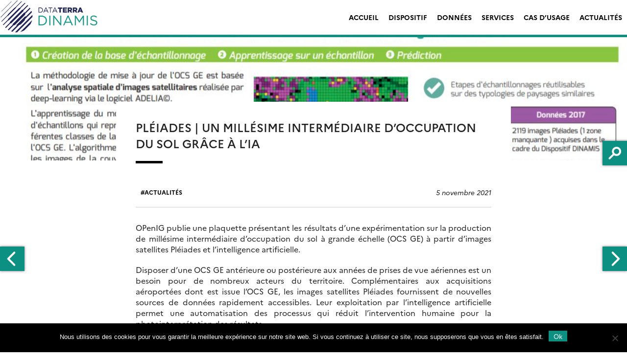

--- FILE ---
content_type: text/html; charset=UTF-8
request_url: https://dinamis.data-terra.org/pleiades-un-millesime-intermediaire-doccupation-du-sol-grace-a-lia/
body_size: 13436
content:
<!doctype html>
<html lang="fr-FR">
<head>
	<meta charset="UTF-8">
	<meta name="viewport" content="width=device-width, initial-scale=1">
	<link rel="profile" href="https://gmpg.org/xfn/11">
    <meta name="description" content="">
    <title>Pléiades | Un millésime intermédiaire d’occupation du sol grâce à l’IA &#8211; Dinamis</title>
<meta name='robots' content='max-image-preview:large' />
<link rel='dns-prefetch' href='//theia.sedoo.fr' />
<link rel='dns-prefetch' href='//s3.amazonaws.com' />
<link rel='dns-prefetch' href='//fonts.googleapis.com' />
<link rel="alternate" type="application/rss+xml" title="Dinamis &raquo; Flux" href="https://dinamis.data-terra.org/feed/" />
<link rel="alternate" type="application/rss+xml" title="Dinamis &raquo; Flux des commentaires" href="https://dinamis.data-terra.org/comments/feed/" />
<link rel="alternate" type="text/calendar" title="Dinamis &raquo; Flux iCal" href="https://dinamis.data-terra.org/events/?ical=1" />
<link rel="alternate" title="oEmbed (JSON)" type="application/json+oembed" href="https://dinamis.data-terra.org/wp-json/oembed/1.0/embed?url=https%3A%2F%2Fdinamis.data-terra.org%2Fpleiades-un-millesime-intermediaire-doccupation-du-sol-grace-a-lia%2F&#038;lang=fr" />
<link rel="alternate" title="oEmbed (XML)" type="text/xml+oembed" href="https://dinamis.data-terra.org/wp-json/oembed/1.0/embed?url=https%3A%2F%2Fdinamis.data-terra.org%2Fpleiades-un-millesime-intermediaire-doccupation-du-sol-grace-a-lia%2F&#038;format=xml&#038;lang=fr" />
<style id='wp-img-auto-sizes-contain-inline-css' type='text/css'>
img:is([sizes=auto i],[sizes^="auto," i]){contain-intrinsic-size:3000px 1500px}
/*# sourceURL=wp-img-auto-sizes-contain-inline-css */
</style>
<style id='wp-emoji-styles-inline-css' type='text/css'>

	img.wp-smiley, img.emoji {
		display: inline !important;
		border: none !important;
		box-shadow: none !important;
		height: 1em !important;
		width: 1em !important;
		margin: 0 0.07em !important;
		vertical-align: -0.1em !important;
		background: none !important;
		padding: 0 !important;
	}
/*# sourceURL=wp-emoji-styles-inline-css */
</style>
<link rel='stylesheet' id='wp-block-library-css' href='https://dinamis.data-terra.org/wp-includes/css/dist/block-library/style.min.css?ver=6.9' type='text/css' media='all' />
<style id='wp-block-heading-inline-css' type='text/css'>
h1:where(.wp-block-heading).has-background,h2:where(.wp-block-heading).has-background,h3:where(.wp-block-heading).has-background,h4:where(.wp-block-heading).has-background,h5:where(.wp-block-heading).has-background,h6:where(.wp-block-heading).has-background{padding:1.25em 2.375em}h1.has-text-align-left[style*=writing-mode]:where([style*=vertical-lr]),h1.has-text-align-right[style*=writing-mode]:where([style*=vertical-rl]),h2.has-text-align-left[style*=writing-mode]:where([style*=vertical-lr]),h2.has-text-align-right[style*=writing-mode]:where([style*=vertical-rl]),h3.has-text-align-left[style*=writing-mode]:where([style*=vertical-lr]),h3.has-text-align-right[style*=writing-mode]:where([style*=vertical-rl]),h4.has-text-align-left[style*=writing-mode]:where([style*=vertical-lr]),h4.has-text-align-right[style*=writing-mode]:where([style*=vertical-rl]),h5.has-text-align-left[style*=writing-mode]:where([style*=vertical-lr]),h5.has-text-align-right[style*=writing-mode]:where([style*=vertical-rl]),h6.has-text-align-left[style*=writing-mode]:where([style*=vertical-lr]),h6.has-text-align-right[style*=writing-mode]:where([style*=vertical-rl]){rotate:180deg}
/*# sourceURL=https://dinamis.data-terra.org/wp-includes/blocks/heading/style.min.css */
</style>
<style id='wp-block-paragraph-inline-css' type='text/css'>
.is-small-text{font-size:.875em}.is-regular-text{font-size:1em}.is-large-text{font-size:2.25em}.is-larger-text{font-size:3em}.has-drop-cap:not(:focus):first-letter{float:left;font-size:8.4em;font-style:normal;font-weight:100;line-height:.68;margin:.05em .1em 0 0;text-transform:uppercase}body.rtl .has-drop-cap:not(:focus):first-letter{float:none;margin-left:.1em}p.has-drop-cap.has-background{overflow:hidden}:root :where(p.has-background){padding:1.25em 2.375em}:where(p.has-text-color:not(.has-link-color)) a{color:inherit}p.has-text-align-left[style*="writing-mode:vertical-lr"],p.has-text-align-right[style*="writing-mode:vertical-rl"]{rotate:180deg}
/*# sourceURL=https://dinamis.data-terra.org/wp-includes/blocks/paragraph/style.min.css */
</style>
<style id='global-styles-inline-css' type='text/css'>
:root{--wp--preset--aspect-ratio--square: 1;--wp--preset--aspect-ratio--4-3: 4/3;--wp--preset--aspect-ratio--3-4: 3/4;--wp--preset--aspect-ratio--3-2: 3/2;--wp--preset--aspect-ratio--2-3: 2/3;--wp--preset--aspect-ratio--16-9: 16/9;--wp--preset--aspect-ratio--9-16: 9/16;--wp--preset--color--black: #000000;--wp--preset--color--cyan-bluish-gray: #abb8c3;--wp--preset--color--white: #ffffff;--wp--preset--color--pale-pink: #f78da7;--wp--preset--color--vivid-red: #cf2e2e;--wp--preset--color--luminous-vivid-orange: #ff6900;--wp--preset--color--luminous-vivid-amber: #fcb900;--wp--preset--color--light-green-cyan: #7bdcb5;--wp--preset--color--vivid-green-cyan: #00d084;--wp--preset--color--pale-cyan-blue: #8ed1fc;--wp--preset--color--vivid-cyan-blue: #0693e3;--wp--preset--color--vivid-purple: #9b51e0;--wp--preset--color--main-color: #0c9082;--wp--preset--color--secondary-color: ;--wp--preset--color--blue: #2196f3;--wp--preset--color--green: #4caf50;--wp--preset--color--orange: #ff9800;--wp--preset--color--red: #f44336;--wp--preset--color--couleur-ajoutee-1: #577c7b;--wp--preset--color--couleur-ajoutee-2: #59807e;--wp--preset--color--couleur-ajoutee-3: #cfe6e5;--wp--preset--color--couleur-ajoutee-4: #60bfbc;--wp--preset--color--couleur-ajoutee-5: #cca78f;--wp--preset--gradient--vivid-cyan-blue-to-vivid-purple: linear-gradient(135deg,rgb(6,147,227) 0%,rgb(155,81,224) 100%);--wp--preset--gradient--light-green-cyan-to-vivid-green-cyan: linear-gradient(135deg,rgb(122,220,180) 0%,rgb(0,208,130) 100%);--wp--preset--gradient--luminous-vivid-amber-to-luminous-vivid-orange: linear-gradient(135deg,rgb(252,185,0) 0%,rgb(255,105,0) 100%);--wp--preset--gradient--luminous-vivid-orange-to-vivid-red: linear-gradient(135deg,rgb(255,105,0) 0%,rgb(207,46,46) 100%);--wp--preset--gradient--very-light-gray-to-cyan-bluish-gray: linear-gradient(135deg,rgb(238,238,238) 0%,rgb(169,184,195) 100%);--wp--preset--gradient--cool-to-warm-spectrum: linear-gradient(135deg,rgb(74,234,220) 0%,rgb(151,120,209) 20%,rgb(207,42,186) 40%,rgb(238,44,130) 60%,rgb(251,105,98) 80%,rgb(254,248,76) 100%);--wp--preset--gradient--blush-light-purple: linear-gradient(135deg,rgb(255,206,236) 0%,rgb(152,150,240) 100%);--wp--preset--gradient--blush-bordeaux: linear-gradient(135deg,rgb(254,205,165) 0%,rgb(254,45,45) 50%,rgb(107,0,62) 100%);--wp--preset--gradient--luminous-dusk: linear-gradient(135deg,rgb(255,203,112) 0%,rgb(199,81,192) 50%,rgb(65,88,208) 100%);--wp--preset--gradient--pale-ocean: linear-gradient(135deg,rgb(255,245,203) 0%,rgb(182,227,212) 50%,rgb(51,167,181) 100%);--wp--preset--gradient--electric-grass: linear-gradient(135deg,rgb(202,248,128) 0%,rgb(113,206,126) 100%);--wp--preset--gradient--midnight: linear-gradient(135deg,rgb(2,3,129) 0%,rgb(40,116,252) 100%);--wp--preset--font-size--small: 13px;--wp--preset--font-size--medium: 20px;--wp--preset--font-size--large: 36px;--wp--preset--font-size--x-large: 42px;--wp--preset--spacing--20: 0.44rem;--wp--preset--spacing--30: 0.67rem;--wp--preset--spacing--40: 1rem;--wp--preset--spacing--50: 1.5rem;--wp--preset--spacing--60: 2.25rem;--wp--preset--spacing--70: 3.38rem;--wp--preset--spacing--80: 5.06rem;--wp--preset--shadow--natural: 6px 6px 9px rgba(0, 0, 0, 0.2);--wp--preset--shadow--deep: 12px 12px 50px rgba(0, 0, 0, 0.4);--wp--preset--shadow--sharp: 6px 6px 0px rgba(0, 0, 0, 0.2);--wp--preset--shadow--outlined: 6px 6px 0px -3px rgb(255, 255, 255), 6px 6px rgb(0, 0, 0);--wp--preset--shadow--crisp: 6px 6px 0px rgb(0, 0, 0);}:where(.is-layout-flex){gap: 0.5em;}:where(.is-layout-grid){gap: 0.5em;}body .is-layout-flex{display: flex;}.is-layout-flex{flex-wrap: wrap;align-items: center;}.is-layout-flex > :is(*, div){margin: 0;}body .is-layout-grid{display: grid;}.is-layout-grid > :is(*, div){margin: 0;}:where(.wp-block-columns.is-layout-flex){gap: 2em;}:where(.wp-block-columns.is-layout-grid){gap: 2em;}:where(.wp-block-post-template.is-layout-flex){gap: 1.25em;}:where(.wp-block-post-template.is-layout-grid){gap: 1.25em;}.has-black-color{color: var(--wp--preset--color--black) !important;}.has-cyan-bluish-gray-color{color: var(--wp--preset--color--cyan-bluish-gray) !important;}.has-white-color{color: var(--wp--preset--color--white) !important;}.has-pale-pink-color{color: var(--wp--preset--color--pale-pink) !important;}.has-vivid-red-color{color: var(--wp--preset--color--vivid-red) !important;}.has-luminous-vivid-orange-color{color: var(--wp--preset--color--luminous-vivid-orange) !important;}.has-luminous-vivid-amber-color{color: var(--wp--preset--color--luminous-vivid-amber) !important;}.has-light-green-cyan-color{color: var(--wp--preset--color--light-green-cyan) !important;}.has-vivid-green-cyan-color{color: var(--wp--preset--color--vivid-green-cyan) !important;}.has-pale-cyan-blue-color{color: var(--wp--preset--color--pale-cyan-blue) !important;}.has-vivid-cyan-blue-color{color: var(--wp--preset--color--vivid-cyan-blue) !important;}.has-vivid-purple-color{color: var(--wp--preset--color--vivid-purple) !important;}.has-black-background-color{background-color: var(--wp--preset--color--black) !important;}.has-cyan-bluish-gray-background-color{background-color: var(--wp--preset--color--cyan-bluish-gray) !important;}.has-white-background-color{background-color: var(--wp--preset--color--white) !important;}.has-pale-pink-background-color{background-color: var(--wp--preset--color--pale-pink) !important;}.has-vivid-red-background-color{background-color: var(--wp--preset--color--vivid-red) !important;}.has-luminous-vivid-orange-background-color{background-color: var(--wp--preset--color--luminous-vivid-orange) !important;}.has-luminous-vivid-amber-background-color{background-color: var(--wp--preset--color--luminous-vivid-amber) !important;}.has-light-green-cyan-background-color{background-color: var(--wp--preset--color--light-green-cyan) !important;}.has-vivid-green-cyan-background-color{background-color: var(--wp--preset--color--vivid-green-cyan) !important;}.has-pale-cyan-blue-background-color{background-color: var(--wp--preset--color--pale-cyan-blue) !important;}.has-vivid-cyan-blue-background-color{background-color: var(--wp--preset--color--vivid-cyan-blue) !important;}.has-vivid-purple-background-color{background-color: var(--wp--preset--color--vivid-purple) !important;}.has-black-border-color{border-color: var(--wp--preset--color--black) !important;}.has-cyan-bluish-gray-border-color{border-color: var(--wp--preset--color--cyan-bluish-gray) !important;}.has-white-border-color{border-color: var(--wp--preset--color--white) !important;}.has-pale-pink-border-color{border-color: var(--wp--preset--color--pale-pink) !important;}.has-vivid-red-border-color{border-color: var(--wp--preset--color--vivid-red) !important;}.has-luminous-vivid-orange-border-color{border-color: var(--wp--preset--color--luminous-vivid-orange) !important;}.has-luminous-vivid-amber-border-color{border-color: var(--wp--preset--color--luminous-vivid-amber) !important;}.has-light-green-cyan-border-color{border-color: var(--wp--preset--color--light-green-cyan) !important;}.has-vivid-green-cyan-border-color{border-color: var(--wp--preset--color--vivid-green-cyan) !important;}.has-pale-cyan-blue-border-color{border-color: var(--wp--preset--color--pale-cyan-blue) !important;}.has-vivid-cyan-blue-border-color{border-color: var(--wp--preset--color--vivid-cyan-blue) !important;}.has-vivid-purple-border-color{border-color: var(--wp--preset--color--vivid-purple) !important;}.has-vivid-cyan-blue-to-vivid-purple-gradient-background{background: var(--wp--preset--gradient--vivid-cyan-blue-to-vivid-purple) !important;}.has-light-green-cyan-to-vivid-green-cyan-gradient-background{background: var(--wp--preset--gradient--light-green-cyan-to-vivid-green-cyan) !important;}.has-luminous-vivid-amber-to-luminous-vivid-orange-gradient-background{background: var(--wp--preset--gradient--luminous-vivid-amber-to-luminous-vivid-orange) !important;}.has-luminous-vivid-orange-to-vivid-red-gradient-background{background: var(--wp--preset--gradient--luminous-vivid-orange-to-vivid-red) !important;}.has-very-light-gray-to-cyan-bluish-gray-gradient-background{background: var(--wp--preset--gradient--very-light-gray-to-cyan-bluish-gray) !important;}.has-cool-to-warm-spectrum-gradient-background{background: var(--wp--preset--gradient--cool-to-warm-spectrum) !important;}.has-blush-light-purple-gradient-background{background: var(--wp--preset--gradient--blush-light-purple) !important;}.has-blush-bordeaux-gradient-background{background: var(--wp--preset--gradient--blush-bordeaux) !important;}.has-luminous-dusk-gradient-background{background: var(--wp--preset--gradient--luminous-dusk) !important;}.has-pale-ocean-gradient-background{background: var(--wp--preset--gradient--pale-ocean) !important;}.has-electric-grass-gradient-background{background: var(--wp--preset--gradient--electric-grass) !important;}.has-midnight-gradient-background{background: var(--wp--preset--gradient--midnight) !important;}.has-small-font-size{font-size: var(--wp--preset--font-size--small) !important;}.has-medium-font-size{font-size: var(--wp--preset--font-size--medium) !important;}.has-large-font-size{font-size: var(--wp--preset--font-size--large) !important;}.has-x-large-font-size{font-size: var(--wp--preset--font-size--x-large) !important;}
/*# sourceURL=global-styles-inline-css */
</style>

<style id='classic-theme-styles-inline-css' type='text/css'>
/*! This file is auto-generated */
.wp-block-button__link{color:#fff;background-color:#32373c;border-radius:9999px;box-shadow:none;text-decoration:none;padding:calc(.667em + 2px) calc(1.333em + 2px);font-size:1.125em}.wp-block-file__button{background:#32373c;color:#fff;text-decoration:none}
/*# sourceURL=/wp-includes/css/classic-themes.min.css */
</style>
<link rel='stylesheet' id='contact-form-7-css' href='https://theia.sedoo.fr/wp-content-theia/plugins/contact-form-7/includes/css/styles.css?ver=6.1.4' type='text/css' media='all' />
<link rel='stylesheet' id='cookie-notice-front-css' href='https://theia.sedoo.fr/wp-content-theia/plugins/cookie-notice/css/front.min.css?ver=2.5.11' type='text/css' media='all' />
<link rel='stylesheet' id='sedoo_faq-css' href='https://theia.sedoo.fr/wp-content-theia/plugins/sedoo-wppl-blocks/blocks/sedoo-faq/css/faq.css?ver=6.9' type='text/css' media='all' />
<link rel='stylesheet' id='sedoo_listearticle-css' href='https://theia.sedoo.fr/wp-content-theia/plugins/sedoo-wppl-blocks/blocks/sedoo-listearticle/css/listearticle.css?ver=6.9' type='text/css' media='all' />
<link rel='stylesheet' id='sedoo_listepages-css' href='https://theia.sedoo.fr/wp-content-theia/plugins/sedoo-wppl-blocks/blocks/sedoo-listepages/css/listepages.css?ver=6.9' type='text/css' media='all' />
<link rel='stylesheet' id='sedoo_button-css' href='https://theia.sedoo.fr/wp-content-theia/plugins/sedoo-wppl-blocks/blocks/sedoo-buttons/template-parts/blocks/buttonblock/buttonblock.css?ver=6.9' type='text/css' media='all' />
<link rel='stylesheet' id='sedoo_relatedcontents-css' href='https://theia.sedoo.fr/wp-content-theia/plugins/sedoo-wppl-blocks/blocks/sedoo-relatedcontents/css/relatedcontents.css?ver=6.9' type='text/css' media='all' />
<link rel='stylesheet' id='sedoo_listecpt-css' href='https://theia.sedoo.fr/wp-content-theia/plugins/sedoo-wppl-blocks/blocks/sedoo-listecpt/css/listecpt.css?ver=6.9' type='text/css' media='all' />
<link rel='stylesheet' id='sedoo-juxtapose-css' href='https://s3.amazonaws.com/cdn.knightlab.com/libs/juxtapose/latest/css/juxtapose.css?ver=6.9' type='text/css' media='all' />
<link rel='stylesheet' id='taxquery-css-css' href='https://theia.sedoo.fr/wp-content-theia/plugins/sedoo-wppl-blocks/blocks/sedoo-taxquery/css/taxquery.css?ver=6.9' type='text/css' media='all' />
<link rel='stylesheet' id='labs-by-sedoo-style-css' href='https://theia.sedoo.fr/wp-content-theia/themes/sedoo-wpth-labs/style.css?ver=1751032974' type='text/css' media='' />
<link rel='stylesheet' id='labs-by-sedoo-material-icons-css' href='https://fonts.googleapis.com/icon?family=Material+Icons&#038;ver=6.9' type='text/css' media='all' />
<link rel='stylesheet' id='newsletter-css' href='https://theia.sedoo.fr/wp-content-theia/plugins/newsletter/style.css?ver=9.1.0' type='text/css' media='all' />
<script type="text/javascript" id="cookie-notice-front-js-before">
/* <![CDATA[ */
var cnArgs = {"ajaxUrl":"https:\/\/dinamis.data-terra.org\/wp-admin\/admin-ajax.php","nonce":"1f7cbb4c80","hideEffect":"fade","position":"bottom","onScroll":false,"onScrollOffset":100,"onClick":false,"cookieName":"cookie_notice_accepted","cookieTime":2592000,"cookieTimeRejected":2592000,"globalCookie":false,"redirection":false,"cache":false,"revokeCookies":false,"revokeCookiesOpt":"automatic"};

//# sourceURL=cookie-notice-front-js-before
/* ]]> */
</script>
<script type="text/javascript" src="https://theia.sedoo.fr/wp-content-theia/plugins/cookie-notice/js/front.min.js?ver=2.5.11" id="cookie-notice-front-js"></script>
<script type="text/javascript" src="https://dinamis.data-terra.org/wp-includes/js/jquery/jquery.min.js?ver=3.7.1" id="jquery-core-js"></script>
<script type="text/javascript" src="https://dinamis.data-terra.org/wp-includes/js/jquery/jquery-migrate.min.js?ver=3.4.1" id="jquery-migrate-js"></script>
<script type="text/javascript" src="https://theia.sedoo.fr/wp-content-theia/themes/sedoo-wpth-labs/js/materialize.min.js?ver=6.9" id="labs-by-sedoo-materialdesign-script-js"></script>
<link rel="https://api.w.org/" href="https://dinamis.data-terra.org/wp-json/" /><link rel="alternate" title="JSON" type="application/json" href="https://dinamis.data-terra.org/wp-json/wp/v2/posts/5973" /><link rel="EditURI" type="application/rsd+xml" title="RSD" href="https://dinamis.data-terra.org/xmlrpc.php?rsd" />
<link rel="canonical" href="https://dinamis.data-terra.org/pleiades-un-millesime-intermediaire-doccupation-du-sol-grace-a-lia/" />
<link rel='shortlink' href='https://dinamis.data-terra.org/?p=5973' />
<meta name="tec-api-version" content="v1"><meta name="tec-api-origin" content="https://dinamis.data-terra.org"><link rel="alternate" href="https://dinamis.data-terra.org/wp-json/tribe/events/v1/" />         <style type="text/css">
             
             :root {
                --theme-color: #0c9082;
                --theme-color-rgba: rgba(12,144,130,.8));
                --lighten-theme-color: color-mix(in srgb,var(--theme-color),#FFF 80%);
                --second-theme-color: ;
                --hover-textcolor: #FFFFFF;
                --component-color: #0c9082;
                --hover-text-component-color: #FFFFFF;
                --green-color: #4caf50;
                --blue-color: #2196f3;
                --orange-color: #ff9800;
                --red-color: #f44336;
                --social-icon-color: #201D1D;
                --palette-color-1: #577c7b;
                --palette-color-2: #59807e;
                --palette-color-3: #cfe6e5;
                --palette-color-4: #60bfbc;
                --palette-color-5: #cca78f;
                --custom-color-1: ;
                --custom-color-2: ;
                --custom-color-3: ;
                --custom-color-4: ;
                --custom-color-5: ;
            }
            
                                nav[id="primary-navigation"].grid.coloredGrid ul li a:hover,
                    .grid.coloredGrid ul[id="primary-menu"] .menu-item:hover .sub-menu
                    {
                        background: var(--theme-color);
                    }
                    nav[id="primary-navigation"].grid.coloredGrid ul li a:hover,
                    .grid.coloredGrid ul[id="primary-menu"] .menu-item:hover .sub-menu a
                    {
                        color: #FFF;
                    }
                                .grid ul[id="primary-menu"] .menu-item .sub-menu {
                    grid-template-columns: repeat(4, 1fr);       
                }                               
                
         </style>
    <style type="text/css">.recentcomments a{display:inline !important;padding:0 !important;margin:0 !important;}</style><link rel="icon" href="https://theia.sedoo.fr/wp-content-theia/uploads/sites/6/2020/01/cropped-favicon-dinamis-32x32.png" sizes="32x32" />
<link rel="icon" href="https://theia.sedoo.fr/wp-content-theia/uploads/sites/6/2020/01/cropped-favicon-dinamis-192x192.png" sizes="192x192" />
<link rel="apple-touch-icon" href="https://theia.sedoo.fr/wp-content-theia/uploads/sites/6/2020/01/cropped-favicon-dinamis-180x180.png" />
<meta name="msapplication-TileImage" content="https://theia.sedoo.fr/wp-content-theia/uploads/sites/6/2020/01/cropped-favicon-dinamis-270x270.png" />
		<style type="text/css" id="wp-custom-css">
			div.sedoo-button-block-group a.sedoo-button-block > svg { 
	fill:white; 
	width:50px;
	height:50px;
	padding:10px;
	display:block;
	margin-left:auto;
	margin-right:auto;
	margin-bottom:15px;
	background:#0c9082;
  border-radius: 25px;
	border: 1px solid #FFF;
} 

/*div.sedoo-button-block-group a.sedoo-button-block:hover > svg {
	background:#f09a3e;
}*/

div.sedoo-button-block-group a.sedoo-button-block {
	flex-direction:column;
}

div.sedoo-button-block-group a.sedoo-button-block:hover span {
	color:#FFF;
}

div.sedoo-button-block-group a.sedoo-button-block:hover > svg { fill:white; 
}

div.sedoo-button-block-group.axe-btn-group a.sedoo-button-block span {
	font-size:1.3rem;
}

#partners-sidebar a[href="https://www.inrae.fr/"] img{
	max-height:40px;
}

.wp-block-query ul {
	list-style:none;
}		</style>
		    <!-- <link rel="preconnect" href="https://fonts.googleapis.com">
    <link rel="preconnect" href="https://fonts.gstatic.com" crossorigin>
    <link href="https://fonts.googleapis.com/css2?family=Liter&family=Open+Sans:ital,wght@0,300..800;1,300..800&family=Oswald:wght@200..700&display=swap" rel="stylesheet"> -->
    <script src="https://theia.sedoo.fr/wp-content-theia/themes/sedoo-wpth-labs/assets/MultiLevelPushMenu/js/modernizr.custom.js"></script>
<link rel='stylesheet' id='sedoo_search_css-css' href='https://theia.sedoo.fr/wp-content-theia/plugins/sedoo-wppl-search/css/search.css?ver=6.9' type='text/css' media='all' />
</head>

<body class="wp-singular post-template-default single single-post postid-5973 single-format-standard wp-custom-logo wp-embed-responsive wp-theme-sedoo-wpth-labs lightmode cookies-not-set tribe-no-js">
<div id="page" class="site ">
	<a class="skip-link screen-reader-text" href="#content">Skip to content</a>
	<header id="masthead" class="site-header whiteHeader">
        <div class="wrapper">
              
            <div class="site-branding">
                <a href="https://dinamis.data-terra.org/" class="custom-logo-link" rel="home"><img width="300" height="100" src="https://theia.sedoo.fr/wp-content-theia/uploads/sites/6/2020/05/Logo_DINAMIS_300px.png" class="custom-logo" alt="Dinamis" decoding="async" /></a>            </div><!-- .site-branding -->

                    
            <div class="nav-container">
                                <nav id="top-header">
                                        </nav>
                                

                <nav id="primary-navigation" class="main-navigation grid coloredGrid" role="navigation" aria-label="Menu principal / Main menu">
                    <div class="menu-menu-principal-2-container"><ul id="primary-menu" class="menu"><li id="menu-item-14483" class="menu-item menu-item-type-post_type menu-item-object-page menu-item-home grid menu-item-14483"><a href="https://dinamis.data-terra.org/">accueil</a></li>
<li id="menu-item-333" class="menu-item menu-item-type-custom menu-item-object-custom menu-item-has-children grid menu-item-333"><a href="#">Dispositif</a>
<ul class="sub-menu">
	<li id="menu-item-4862" class="menu-item menu-item-type-custom menu-item-object-custom menu-item-has-children menu-item-4862"><a href="http://*">A propos</a>
	<ul class="sub-menu">
		<li id="menu-item-192" class="menu-item menu-item-type-post_type menu-item-object-page menu-item-192"><a href="https://dinamis.data-terra.org/genese-et-ambition/">Qui sommes-nous ?</a></li>
		<li id="menu-item-195" class="menu-item menu-item-type-post_type menu-item-object-page menu-item-195"><a href="https://dinamis.data-terra.org/organisation/">Organisation</a></li>
	</ul>
</li>
	<li id="menu-item-334" class="menu-item menu-item-type-custom menu-item-object-custom menu-item-has-children menu-item-334"><a href="#">Adhésion</a>
	<ul class="sub-menu">
		<li id="menu-item-206" class="menu-item menu-item-type-post_type menu-item-object-page menu-item-206"><a href="https://dinamis.data-terra.org/utilisateurs-eligibles/">Utilisateurs éligibles au Dispositif</a></li>
		<li id="menu-item-205" class="menu-item menu-item-type-post_type menu-item-object-page menu-item-205"><a href="https://dinamis.data-terra.org/creation-de-compte/">Procédure d’Adhésion en ligne</a></li>
	</ul>
</li>
	<li id="menu-item-4876" class="menu-item menu-item-type-custom menu-item-object-custom menu-item-has-children menu-item-4876"><a href="http://*">Documents utiles</a>
	<ul class="sub-menu">
		<li id="menu-item-4875" class="menu-item menu-item-type-post_type menu-item-object-page menu-item-4875"><a href="https://dinamis.data-terra.org/supports-et-tutoriels/">Supports et tutoriels</a></li>
		<li id="menu-item-4874" class="menu-item menu-item-type-post_type menu-item-object-page menu-item-4874"><a href="https://dinamis.data-terra.org/licences-et-charte/">Licences et charte</a></li>
	</ul>
</li>
</ul>
</li>
<li id="menu-item-335" class="menu-item menu-item-type-custom menu-item-object-custom menu-item-has-children grid menu-item-335"><a href="#">Données</a>
<ul class="sub-menu">
	<li id="menu-item-478" class="menu-item menu-item-type-post_type menu-item-object-page menu-item-478"><a href="https://dinamis.data-terra.org/images/">Imageries DINAMIS</a></li>
	<li id="menu-item-218" class="menu-item menu-item-type-post_type menu-item-object-page menu-item-218"><a href="https://dinamis.data-terra.org/catalogue/">Catalogue DINAMIS</a></li>
	<li id="menu-item-4841" class="menu-item menu-item-type-post_type menu-item-object-page menu-item-4841"><a href="https://dinamis.data-terra.org/dispositifs-urgence/">Dispositifs d’urgence &amp; DINAMIS</a></li>
</ul>
</li>
<li id="menu-item-4844" class="menu-item menu-item-type-custom menu-item-object-custom menu-item-has-children grid menu-item-4844"><a href="#">Services</a>
<ul class="sub-menu">
	<li id="menu-item-189" class="menu-item menu-item-type-post_type menu-item-object-page menu-item-189"><a href="https://dinamis.data-terra.org/acces-aux-donnees/">Services d&rsquo;Acquisition</a></li>
	<li id="menu-item-685" class="menu-item menu-item-type-post_type menu-item-object-page menu-item-685"><a href="https://dinamis.data-terra.org/archives-et-programmation/">Demandes Archives &amp; Programmation</a></li>
	<li id="menu-item-4847" class="menu-item menu-item-type-post_type menu-item-object-page menu-item-4847"><a href="https://dinamis.data-terra.org/traitements-en-ligne/">Traitements en ligne</a></li>
	<li id="menu-item-7171" class="menu-item menu-item-type-post_type menu-item-object-page menu-item-7171"><a href="https://dinamis.data-terra.org/opendata/">Diffusion OpenData Dinamis</a></li>
</ul>
</li>
<li id="menu-item-849" class="menu-item menu-item-type-custom menu-item-object-custom menu-item-has-children grid menu-item-849"><a href="#">Cas d&rsquo;usage</a>
<ul class="sub-menu">
	<li id="menu-item-649" class="menu-item menu-item-type-post_type menu-item-object-page menu-item-649"><a href="https://dinamis.data-terra.org/cas-usages-pleiades-spot-6-7/">Pléiades / Spot 6-7</a></li>
	<li id="menu-item-4836" class="menu-item menu-item-type-post_type menu-item-object-page menu-item-4836"><a href="https://dinamis.data-terra.org/proposer-votre-cas-dusage/">Proposer votre cas d’usage</a></li>
</ul>
</li>
<li id="menu-item-850" class="menu-item menu-item-type-custom menu-item-object-custom menu-item-has-children grid menu-item-850"><a href="#">Actualités</a>
<ul class="sub-menu">
	<li id="menu-item-517" class="menu-item menu-item-type-taxonomy menu-item-object-category current-post-ancestor current-menu-parent current-post-parent menu-item-517"><a href="https://dinamis.data-terra.org/category/actu_fr/">Actualités</a></li>
	<li id="menu-item-783" class="menu-item menu-item-type-post_type_archive menu-item-object-tribe_events menu-item-783"><a href="https://dinamis.data-terra.org/events/">Évènements</a></li>
	<li id="menu-item-5224" class="menu-item menu-item-type-post_type menu-item-object-page menu-item-5224"><a href="https://dinamis.data-terra.org/ateliers/">Ateliers</a></li>
	<li id="menu-item-9197" class="menu-item menu-item-type-post_type menu-item-object-page menu-item-9197"><a href="https://dinamis.data-terra.org/enquetes/">Enquêtes</a></li>
	<li id="menu-item-9186" class="menu-item menu-item-type-post_type menu-item-object-page menu-item-9186"><a href="https://dinamis.data-terra.org/webinaires/">Webinaires</a></li>
</ul>
</li>
</ul></div>                </nav>
            </div>
         
            
        </div>
	</header><!-- #masthead -->

	<div id="content" class="site-content">
	<div id="primary" class="content-area actu_fr">
                    <header id="cover">
                <figure class="fast-zoom-in">
                    <img width="1122" height="393" src="https://theia.sedoo.fr/wp-content-theia/uploads/sites/6/2021/11/actu_pleiades_labocs_paysage2.jpg" class="attachment-cover size-cover wp-post-image" alt="" decoding="async" fetchpriority="high" srcset="https://theia.sedoo.fr/wp-content-theia/uploads/sites/6/2021/11/actu_pleiades_labocs_paysage2.jpg 1122w, https://theia.sedoo.fr/wp-content-theia/uploads/sites/6/2021/11/actu_pleiades_labocs_paysage2-300x105.jpg 300w, https://theia.sedoo.fr/wp-content-theia/uploads/sites/6/2021/11/actu_pleiades_labocs_paysage2-1024x359.jpg 1024w, https://theia.sedoo.fr/wp-content-theia/uploads/sites/6/2021/11/actu_pleiades_labocs_paysage2-768x269.jpg 768w" sizes="(max-width: 1122px) 100vw, 1122px" />                </figure>
            </header>
                <div class="wrapper-layout">
            <main id="main" class="site-main">
                <article id="post-5973">	
                    <header>
                        <h1>Pléiades | Un millésime intermédiaire d’occupation du sol grâce à l’IA</h1>
                        <div>
                                <div class="tag">
    <a href="https://dinamis.data-terra.org/category/actu_fr" class="actu_fr">Actualités            </a>
            </div>
                              <p class="post-meta"> 5 novembre 2021</p>
                        </div>
                    </header>
                    <section>
                        
<p>OPenIG publie une plaquette présentant les résultats d’une expérimentation sur la production de millésime intermédiaire d&rsquo;occupation du sol à grande échelle (OCS GE) à partir d&rsquo;images satellites Pléiades et l&rsquo;intelligence artificielle.</p>



<p>Disposer d’une OCS GE antérieure ou postérieure aux années de prises de vue aériennes est un besoin pour de nombreux acteurs du territoire. Complémentaires aux acquisitions aéroportées dont est issue l’OCS GE, les images satellites Pléiades fournissent de nouvelles sources de données rapidement accessibles. Leur exploitation par l’intelligence artificielle permet une automatisation des processus qui réduit l’intervention humaine pour la photointerprétation des résultats.</p>



<p>Afin d’évaluer le potentiel et les limites de l’utilisation de ces nouvelles technologies sur le territoire</p>



<p>d’Occitanie, une méthodologie de mise à jour de millésime intermédiaire entre les prises de vue aériennes de l’OCS GE a été développée par GEOFIT dans le cadre du LabOCS animé par OPenIG, IGN et la Région Occitanie. Les résultats ont été comparés avec la réalité terrain par l&rsquo;Agence d&rsquo;Urbanisme de l&rsquo;Aire Toulousaine.</p>



<p>Consulter la plaquette sur le site <a href="https://www.openig.org/sites/default/files/2021-10/Plaquette_LabOCS_BAT.pdf">openig.org</a></p>
                    </section>
                                    </article>
            </main><!-- #main -->
                    </div>
        <footer class="wrapper single-footer">
            <div>
                        <h2>Plus d'actualités</h2>
            <section role="listNews" class="post-wrapper">
                
                                    
<article id="post-15635" class="post post-15635 type-post status-publish format-standard has-post-thumbnail hentry category-actu_fr tag-catalogue-dinamis tag-utilisateurs-de-donnees">
    <a href="https://dinamis.data-terra.org/le-catalogue-dinamis-version-02-est-en-ligne/"></a>
	<header class="entry-header">
                <figure>
            <img width="400" height="235" src="https://theia.sedoo.fr/wp-content-theia/uploads/sites/6/2026/01/CEfuX1JRQfv3TSD2-400x235.png" class="attachment-thumbnail-loop size-thumbnail-loop wp-post-image" alt="" decoding="async" />            
        </figure>

                	</header><!-- .entry-header -->
    <div class="group-content">
        <div class="entry-content">
            <h4>Le Catalogue DINAMIS version 02 est en ligne !</h4>
            <p>Cette évolution majeure marque une étape importante dans notre volonté d&rsquo;améliorer votre expérience utilisateur en vous proposant plus de services dans une ergonomie simplifiée et modernisée. Une interface unifiée et [&hellip;]</p>
        </div><!-- .entry-content -->
        <footer class="entry-footer">
                            <p>14.01.2026</p>
                                    <a href="https://dinamis.data-terra.org/le-catalogue-dinamis-version-02-est-en-ligne/">Lire la suite →</a>
        </footer><!-- .entry-footer -->
    </div>
</article><!-- #post-->                                        
<article id="post-15496" class="post post-15496 type-post status-publish format-standard has-post-thumbnail hentry category-actu_fr category-webinaires tag-images-satellites tag-pleiades tag-spot-6-7 tag-utilisateurs-de-donnees tag-webinaire">
    <a href="https://dinamis.data-terra.org/webinaire-de-formation-demandes-de-programmations-ou-darchives-pleiades-et-spot-6-7/"></a>
	<header class="entry-header">
                <figure>
            <img width="400" height="235" src="https://theia.sedoo.fr/wp-content-theia/uploads/sites/6/2026/01/Webinaires-Dinamis-5-400x235.png" class="attachment-thumbnail-loop size-thumbnail-loop wp-post-image" alt="" decoding="async" />            
        </figure>

                	</header><!-- .entry-header -->
    <div class="group-content">
        <div class="entry-content">
            <h4>Webinaire de formation : Demandes de programmations ou d&rsquo;archives Pléiades et Spot 6/7</h4>
            <p>Découvrez comment effectuer vos demandes de programmations ou accéder aux archives des satellites Pléiades et Spot 6/7 lors de ce webinaire gratuit. 📅 Jeudi 5 février à 9h | Durée [&hellip;]</p>
        </div><!-- .entry-content -->
        <footer class="entry-footer">
                            <p>08.01.2026</p>
                                    <a href="https://dinamis.data-terra.org/webinaire-de-formation-demandes-de-programmations-ou-darchives-pleiades-et-spot-6-7/">Lire la suite →</a>
        </footer><!-- .entry-footer -->
    </div>
</article><!-- #post-->                                        
<article id="post-15490" class="post post-15490 type-post status-publish format-standard has-post-thumbnail hentry category-actu_fr category-webinaires tag-pleiades tag-spot-6-7 tag-utilisateurs-de-donnees tag-webinaire">
    <a href="https://dinamis.data-terra.org/cycle-de-webinaires-de-formation-dinamis-2026/"></a>
	<header class="entry-header">
                <figure>
            <img width="400" height="235" src="https://theia.sedoo.fr/wp-content-theia/uploads/sites/6/2026/01/Webinaires-Dinamis-4-400x235.png" class="attachment-thumbnail-loop size-thumbnail-loop wp-post-image" alt="" decoding="async" loading="lazy" />            
        </figure>

                	</header><!-- .entry-header -->
    <div class="group-content">
        <div class="entry-content">
            <h4>Cycle de webinaires de formation DINAMIS 2026</h4>
            <p>Suite à la mise en place de ses nouvelles interfaces, DINAMIS lance une série de webinaires de formation pour accompagner l&rsquo;ensemble de ses utilisateurs. Programme préliminaire : Chaque session dure [&hellip;]</p>
        </div><!-- .entry-content -->
        <footer class="entry-footer">
                            <p>06.01.2026</p>
                                    <a href="https://dinamis.data-terra.org/cycle-de-webinaires-de-formation-dinamis-2026/">Lire la suite →</a>
        </footer><!-- .entry-footer -->
    </div>
</article><!-- #post-->                    	
            </section>

                 
            </div>
        </footer>
        <!-- Navigation post précédent et suivant avec thumbnail -->
    <div class="nav-box previous">
         <a href="https://dinamis.data-terra.org/activation-du-dispositif-ciest%c2%b2-pour-leruption-du-volcan-de-la-palma/" class="nav-box-chevron"><img src="https://theia.sedoo.fr/wp-content-theia/themes/sedoo-wpth-labs/images/chevron.svg" alt="<"/><span class="label">Article précédent</span></a>
                 <div class="card-nav">
             
            <a href="https://dinamis.data-terra.org/activation-du-dispositif-ciest%c2%b2-pour-leruption-du-volcan-de-la-palma/" rel="prev"><div class='nav-box-img'><img width="167" height="120" src="https://theia.sedoo.fr/wp-content-theia/uploads/sites/6/2021/10/actu_ciest_palma-1.jpg" class="attachment-300x120 size-300x120 wp-post-image" alt="" decoding="async" loading="lazy" srcset="https://theia.sedoo.fr/wp-content-theia/uploads/sites/6/2021/10/actu_ciest_palma-1.jpg 829w, https://theia.sedoo.fr/wp-content-theia/uploads/sites/6/2021/10/actu_ciest_palma-1-300x215.jpg 300w, https://theia.sedoo.fr/wp-content-theia/uploads/sites/6/2021/10/actu_ciest_palma-1-768x550.jpg 768w" sizes="auto, (max-width: 167px) 100vw, 167px" /></div>  <p>Activation du dispositif CIEST² pour l’éruption du volcan de La Palma</p></a>         </div>
        
    </div>

    <div class="nav-box next">
        <a href="https://dinamis.data-terra.org/spot-6-7-fin-dacquisition-de-la-couverture-metropolitaine-2021/" class="nav-box-chevron"><span class="label">Article suivant</span><img src="https://theia.sedoo.fr/wp-content-theia/themes/sedoo-wpth-labs/images/chevron.svg" alt=">"/></a>
                <div class="card-nav">
                                    <a href="https://dinamis.data-terra.org/spot-6-7-fin-dacquisition-de-la-couverture-metropolitaine-2021/" rel="next"><div class='nav-box-img'><img width="129" height="120" src="https://theia.sedoo.fr/wp-content-theia/uploads/sites/6/2021/11/actu_spot_france_2021.jpg" class="attachment-300x120 size-300x120 wp-post-image" alt="" decoding="async" loading="lazy" srcset="https://theia.sedoo.fr/wp-content-theia/uploads/sites/6/2021/11/actu_spot_france_2021.jpg 1200w, https://theia.sedoo.fr/wp-content-theia/uploads/sites/6/2021/11/actu_spot_france_2021-300x278.jpg 300w, https://theia.sedoo.fr/wp-content-theia/uploads/sites/6/2021/11/actu_spot_france_2021-1024x949.jpg 1024w, https://theia.sedoo.fr/wp-content-theia/uploads/sites/6/2021/11/actu_spot_france_2021-768x712.jpg 768w" sizes="auto, (max-width: 129px) 100vw, 129px" /></div>  <p>Spot 6-7 | Fin d’acquisition de la couverture métropolitaine 2021</p></a>        </div>
            </div>
	</div><!-- #primary -->
	</div><!-- #content -->  
    <footer id="colophon" class="site-footer" style="background-image:url(https://theia.sedoo.fr/wp-content-theia/uploads/sites/6/2020/05/icone-dataterra-grisfonce.svg);" >
    <style>


   footer[id="colophon"] * {
        color:
        #222222        ;
    }
        </style>    
                <div class="wrapper-layout"> 
            <div id="footer-menu"><!--footer menus-->
                                <nav class="footer-menu" id="footer-menu-1">
                <div class="menu-menu_footer-1-container"><ul id="menu-menu_footer-1" class="menu"><li id="menu-item-4880" class="menu-item menu-item-type-post_type menu-item-object-page grid menu-item-4880"><a href="https://dinamis.data-terra.org/supports-et-tutoriels/">Supports et tutoriels</a></li>
<li id="menu-item-4881" class="menu-item menu-item-type-post_type menu-item-object-page grid menu-item-4881"><a href="https://dinamis.data-terra.org/licences-et-charte/">Licences et charte</a></li>
<li id="menu-item-374" class="menu-item menu-item-type-post_type menu-item-object-page grid menu-item-374"><a href="https://dinamis.data-terra.org/contact/">Contact</a></li>
</ul></div>                </nav>
                
                                
                            </div>

            <div class="social-partenaires">
                                <div class="social-list">
                    <ul class="inline-list">
                                            <li class="list">
                                                            <a href="https://www.linkedin.com/company/dataterra-dinamis" title="Follow us">
                                    <span class="screen-reader-text">Follow us</span>
                                </a>
                                                    </li>
                                            <li class="list">
                                                    </li>
                                        </ul>
                </div>
                                
                       
                
                <figure class="footer-logo">
                <a class="footer_img" href="https://www.data-terra.org">                    <img alt="" class=" object-fit-contain" src="https://theia.sedoo.fr/wp-content-theia/uploads/sites/6/2020/05/DATATERRA-logo.png" >
                    </a>                    
                </figure>
            </div>
        </div>
                        <div class="partners-list">
            <ul id="partners-sidebar" class="inline-list wrapper-layout" role="complementary">
            
                <li class="list">

                                            <a href="https://www.cirad.fr/">
                                            <img src="https://theia.sedoo.fr/wp-content-theia/uploads/sites/6/2020/05/logo-cirad.jpg" alt="" />
                                            </a>
                    
                </li>

            
                <li class="list">

                                            <a href="https://www.cnes.fr/">
                                            <img src="https://theia.sedoo.fr/wp-content-theia/uploads/sites/6/2020/05/logoCNES.jpg" alt="" />
                                            </a>
                    
                </li>

            
                <li class="list">

                                            <a href="https://www.cnrs.fr/">
                                            <img src="https://theia.sedoo.fr/wp-content-theia/uploads/sites/6/2020/05/LOGO_CNRS_2019_RVB.png" alt="" />
                                            </a>
                    
                </li>

            
                <li class="list">

                                            <a href="https://www.ign.fr/">
                                            <img src="https://theia.sedoo.fr/wp-content-theia/uploads/sites/6/2020/05/logo-ign.png" alt="" />
                                            </a>
                    
                </li>

            
                <li class="list">

                                            <a href="https://www.inrae.fr/">
                                            <img src="https://theia.sedoo.fr/wp-content-theia/uploads/sites/6/2020/05/Logo-INRAE_Transparent.svg" alt="" />
                                            </a>
                    
                </li>

            
                <li class="list">

                                            <a href="https://www.ird.fr/">
                                            <img src="https://theia.sedoo.fr/wp-content-theia/uploads/sites/6/2020/05/logo_IRD_2016_BLOC_FR_COUL.png" alt="" />
                                            </a>
                    
                </li>

            
            </ul>
        </div>
                            <div class="copyright">
                <div class="site-info wrapper">
                    
                                            <p>
                        © Copyright Dinamis 2020 -                         <a href="https://www.sedoo.fr" title="Visit Sedoo website">SEDOO (Service de Données OMP)</a>
                        </p>
                           
                </div><!-- .site-info -->
            </div>
            
    </footer><!-- #colophon -->
    </div><!-- #page -->
<ul id="shortcuts">
                
    
    <li class="search-form-btn">
        <button>            
            <svg version="1.1" xmlns="http://www.w3.org/2000/svg" xmlns:xlink="http://www.w3.org/1999/xlink" x="0px" y="0px" width="30px" height="30px" viewBox="0 0 30 30" enable-background="new 0 0 30 30" xml:space="preserve">
                <g>
                    <path fill="#FFFFFF" d="M18.67,2.08c-5.18,0-9.4,4.21-9.4,9.4c0,1.87,0.55,3.61,1.5,5.07l-7.74,7.74c-0.78,0.78-0.78,2.05,0,2.83
    c0.39,0.39,0.9,0.59,1.41,0.59s1.02-0.2,1.41-0.59l7.74-7.74c1.46,0.94,3.2,1.5,5.07,1.5c5.18,0,9.39-4.21,9.39-9.4
    S23.85,2.08,18.67,2.08z M18.67,16.87c-2.98,0-5.4-2.42-5.4-5.4s2.42-5.4,5.4-5.4c2.97,0,5.39,2.42,5.39,5.4
    S21.65,16.87,18.67,16.87z" />
                    <rect fill="none" width="30" height="30" class="size"/>
                </g>
            </svg>
            Rechercher        </button>
    </li>
</ul>

<div class="overlay search-form">
    <div class="wrapper">
        <h2>Rechercher</h2>
        <form role="search" method="get" class="search-form" action="https://dinamis.data-terra.org/">
				<label>
					<span class="screen-reader-text">Rechercher :</span>
					<input type="search" class="search-field" placeholder="Rechercher…" value="" name="s" />
				</label>
				<input type="submit" class="search-submit" value="Rechercher" />
			</form>        <div class="close">
            <label>Fermer</label>
            <button>
                <span></span>
                <span></span>
            </button>
        </div>
    </div>
</div><script type="speculationrules">
{"prefetch":[{"source":"document","where":{"and":[{"href_matches":"/*"},{"not":{"href_matches":["/wp-*.php","/wp-admin/*","/wp-content-theia/uploads/sites/6/*","/wp-content-theia/*","/wp-content-theia/plugins/*","/wp-content-theia/themes/sedoo-wpth-labs/*","/*\\?(.+)"]}},{"not":{"selector_matches":"a[rel~=\"nofollow\"]"}},{"not":{"selector_matches":".no-prefetch, .no-prefetch a"}}]},"eagerness":"conservative"}]}
</script>
<script src="https://s3.amazonaws.com/cdn.knightlab.com/libs/juxtapose/latest/js/juxtapose.js"></script>		<script>
		( function ( body ) {
			'use strict';
			body.className = body.className.replace( /\btribe-no-js\b/, 'tribe-js' );
		} )( document.body );
		</script>
		<script> /* <![CDATA[ */var tribe_l10n_datatables = {"aria":{"sort_ascending":": activate to sort column ascending","sort_descending":": activate to sort column descending"},"length_menu":"Show _MENU_ entries","empty_table":"No data available in table","info":"Showing _START_ to _END_ of _TOTAL_ entries","info_empty":"Showing 0 to 0 of 0 entries","info_filtered":"(filtered from _MAX_ total entries)","zero_records":"No matching records found","search":"Search:","all_selected_text":"All items on this page were selected. ","select_all_link":"Select all pages","clear_selection":"Clear Selection.","pagination":{"all":"All","next":"Next","previous":"Previous"},"select":{"rows":{"0":"","_":": Selected %d rows","1":": Selected 1 row"}},"datepicker":{"dayNames":["dimanche","lundi","mardi","mercredi","jeudi","vendredi","samedi"],"dayNamesShort":["dim","lun","mar","mer","jeu","ven","sam"],"dayNamesMin":["D","L","M","M","J","V","S"],"monthNames":["janvier","f\u00e9vrier","mars","avril","mai","juin","juillet","ao\u00fbt","septembre","octobre","novembre","d\u00e9cembre"],"monthNamesShort":["janvier","f\u00e9vrier","mars","avril","mai","juin","juillet","ao\u00fbt","septembre","octobre","novembre","d\u00e9cembre"],"monthNamesMin":["Jan","F\u00e9v","Mar","Avr","Mai","Juin","Juil","Ao\u00fbt","Sep","Oct","Nov","D\u00e9c"],"nextText":"Next","prevText":"Prev","currentText":"Today","closeText":"Done","today":"Today","clear":"Clear"}};/* ]]> */ </script><script type="text/javascript" src="https://theia.sedoo.fr/wp-content-theia/plugins/the-events-calendar/common/build/js/user-agent.js?ver=da75d0bdea6dde3898df" id="tec-user-agent-js"></script>
<script type="text/javascript" src="https://dinamis.data-terra.org/wp-includes/js/dist/hooks.min.js?ver=dd5603f07f9220ed27f1" id="wp-hooks-js"></script>
<script type="text/javascript" src="https://dinamis.data-terra.org/wp-includes/js/dist/i18n.min.js?ver=c26c3dc7bed366793375" id="wp-i18n-js"></script>
<script type="text/javascript" id="wp-i18n-js-after">
/* <![CDATA[ */
wp.i18n.setLocaleData( { 'text direction\u0004ltr': [ 'ltr' ] } );
//# sourceURL=wp-i18n-js-after
/* ]]> */
</script>
<script type="text/javascript" src="https://theia.sedoo.fr/wp-content-theia/plugins/contact-form-7/includes/swv/js/index.js?ver=6.1.4" id="swv-js"></script>
<script type="text/javascript" id="contact-form-7-js-translations">
/* <![CDATA[ */
( function( domain, translations ) {
	var localeData = translations.locale_data[ domain ] || translations.locale_data.messages;
	localeData[""].domain = domain;
	wp.i18n.setLocaleData( localeData, domain );
} )( "contact-form-7", {"translation-revision-date":"2025-02-06 12:02:14+0000","generator":"GlotPress\/4.0.1","domain":"messages","locale_data":{"messages":{"":{"domain":"messages","plural-forms":"nplurals=2; plural=n > 1;","lang":"fr"},"This contact form is placed in the wrong place.":["Ce formulaire de contact est plac\u00e9 dans un mauvais endroit."],"Error:":["Erreur\u00a0:"]}},"comment":{"reference":"includes\/js\/index.js"}} );
//# sourceURL=contact-form-7-js-translations
/* ]]> */
</script>
<script type="text/javascript" id="contact-form-7-js-before">
/* <![CDATA[ */
var wpcf7 = {
    "api": {
        "root": "https:\/\/dinamis.data-terra.org\/wp-json\/",
        "namespace": "contact-form-7\/v1"
    }
};
//# sourceURL=contact-form-7-js-before
/* ]]> */
</script>
<script type="text/javascript" src="https://theia.sedoo.fr/wp-content-theia/plugins/contact-form-7/includes/js/index.js?ver=6.1.4" id="contact-form-7-js"></script>
<script type="text/javascript" src="https://theia.sedoo.fr/wp-content-theia/plugins/sedoo-wppl-blocks/blocks/sedoo-taxquery/js/taxquery.js?ver=6.9" id="taxquery-script-js"></script>
<script type="text/javascript" src="https://theia.sedoo.fr/wp-content-theia/themes/sedoo-wpth-labs/js/navigation.js?ver=20151215" id="labs-by-sedoo-navigation-js"></script>
<script type="text/javascript" src="https://theia.sedoo.fr/wp-content-theia/themes/sedoo-wpth-labs/js/skip-link-focus-fix.js?ver=20151215" id="labs-by-sedoo-skip-link-focus-fix-js"></script>
<script type="text/javascript" src="https://theia.sedoo.fr/wp-content-theia/themes/sedoo-wpth-labs/js/main.js?ver=6.9" id="labs_global-js"></script>
<script type="text/javascript" src="https://theia.sedoo.fr/wp-content-theia/themes/sedoo-wpth-labs/js/toc.js?ver=6.9" id="labs_toc-js"></script>
<script type="text/javascript" id="newsletter-js-extra">
/* <![CDATA[ */
var newsletter_data = {"action_url":"https://dinamis.data-terra.org/wp-admin/admin-ajax.php"};
//# sourceURL=newsletter-js-extra
/* ]]> */
</script>
<script type="text/javascript" src="https://theia.sedoo.fr/wp-content-theia/plugins/newsletter/main.js?ver=9.1.0" id="newsletter-js"></script>
<script type="text/javascript" src="https://theia.sedoo.fr/wp-content-theia/plugins/sedoo-wppl-blocks/blocks/sedoo-relatedcontents/js/relatedcontent.js?ver=6.9" id="sedoo_related-js"></script>
<script type="text/javascript" src="https://theia.sedoo.fr/wp-content-theia/plugins/sedoo-wppl-search/js/search.js?ver=6.9" id="sedoo_search-js"></script>
<script id="wp-emoji-settings" type="application/json">
{"baseUrl":"https://s.w.org/images/core/emoji/17.0.2/72x72/","ext":".png","svgUrl":"https://s.w.org/images/core/emoji/17.0.2/svg/","svgExt":".svg","source":{"concatemoji":"https://dinamis.data-terra.org/wp-includes/js/wp-emoji-release.min.js?ver=6.9"}}
</script>
<script type="module">
/* <![CDATA[ */
/*! This file is auto-generated */
const a=JSON.parse(document.getElementById("wp-emoji-settings").textContent),o=(window._wpemojiSettings=a,"wpEmojiSettingsSupports"),s=["flag","emoji"];function i(e){try{var t={supportTests:e,timestamp:(new Date).valueOf()};sessionStorage.setItem(o,JSON.stringify(t))}catch(e){}}function c(e,t,n){e.clearRect(0,0,e.canvas.width,e.canvas.height),e.fillText(t,0,0);t=new Uint32Array(e.getImageData(0,0,e.canvas.width,e.canvas.height).data);e.clearRect(0,0,e.canvas.width,e.canvas.height),e.fillText(n,0,0);const a=new Uint32Array(e.getImageData(0,0,e.canvas.width,e.canvas.height).data);return t.every((e,t)=>e===a[t])}function p(e,t){e.clearRect(0,0,e.canvas.width,e.canvas.height),e.fillText(t,0,0);var n=e.getImageData(16,16,1,1);for(let e=0;e<n.data.length;e++)if(0!==n.data[e])return!1;return!0}function u(e,t,n,a){switch(t){case"flag":return n(e,"\ud83c\udff3\ufe0f\u200d\u26a7\ufe0f","\ud83c\udff3\ufe0f\u200b\u26a7\ufe0f")?!1:!n(e,"\ud83c\udde8\ud83c\uddf6","\ud83c\udde8\u200b\ud83c\uddf6")&&!n(e,"\ud83c\udff4\udb40\udc67\udb40\udc62\udb40\udc65\udb40\udc6e\udb40\udc67\udb40\udc7f","\ud83c\udff4\u200b\udb40\udc67\u200b\udb40\udc62\u200b\udb40\udc65\u200b\udb40\udc6e\u200b\udb40\udc67\u200b\udb40\udc7f");case"emoji":return!a(e,"\ud83e\u1fac8")}return!1}function f(e,t,n,a){let r;const o=(r="undefined"!=typeof WorkerGlobalScope&&self instanceof WorkerGlobalScope?new OffscreenCanvas(300,150):document.createElement("canvas")).getContext("2d",{willReadFrequently:!0}),s=(o.textBaseline="top",o.font="600 32px Arial",{});return e.forEach(e=>{s[e]=t(o,e,n,a)}),s}function r(e){var t=document.createElement("script");t.src=e,t.defer=!0,document.head.appendChild(t)}a.supports={everything:!0,everythingExceptFlag:!0},new Promise(t=>{let n=function(){try{var e=JSON.parse(sessionStorage.getItem(o));if("object"==typeof e&&"number"==typeof e.timestamp&&(new Date).valueOf()<e.timestamp+604800&&"object"==typeof e.supportTests)return e.supportTests}catch(e){}return null}();if(!n){if("undefined"!=typeof Worker&&"undefined"!=typeof OffscreenCanvas&&"undefined"!=typeof URL&&URL.createObjectURL&&"undefined"!=typeof Blob)try{var e="postMessage("+f.toString()+"("+[JSON.stringify(s),u.toString(),c.toString(),p.toString()].join(",")+"));",a=new Blob([e],{type:"text/javascript"});const r=new Worker(URL.createObjectURL(a),{name:"wpTestEmojiSupports"});return void(r.onmessage=e=>{i(n=e.data),r.terminate(),t(n)})}catch(e){}i(n=f(s,u,c,p))}t(n)}).then(e=>{for(const n in e)a.supports[n]=e[n],a.supports.everything=a.supports.everything&&a.supports[n],"flag"!==n&&(a.supports.everythingExceptFlag=a.supports.everythingExceptFlag&&a.supports[n]);var t;a.supports.everythingExceptFlag=a.supports.everythingExceptFlag&&!a.supports.flag,a.supports.everything||((t=a.source||{}).concatemoji?r(t.concatemoji):t.wpemoji&&t.twemoji&&(r(t.twemoji),r(t.wpemoji)))});
//# sourceURL=https://dinamis.data-terra.org/wp-includes/js/wp-emoji-loader.min.js
/* ]]> */
</script>

		<!-- Cookie Notice plugin v2.5.11 by Hu-manity.co https://hu-manity.co/ -->
		<div id="cookie-notice" role="dialog" class="cookie-notice-hidden cookie-revoke-hidden cn-position-bottom" aria-label="Cookie Notice" style="background-color: rgba(0,0,0,1);"><div class="cookie-notice-container" style="color: #fff"><span id="cn-notice-text" class="cn-text-container">Nous utilisons des cookies pour vous garantir la meilleure expérience sur notre site web. Si vous continuez à utiliser ce site, nous supposerons que vous en êtes satisfait.</span><span id="cn-notice-buttons" class="cn-buttons-container"><button id="cn-accept-cookie" data-cookie-set="accept" class="cn-set-cookie cn-button cn-button-custom button" aria-label="Ok">Ok</button></span><button type="button" id="cn-close-notice" data-cookie-set="accept" class="cn-close-icon" aria-label="Non"></button></div>
			
		</div>
		<!-- / Cookie Notice plugin -->   
</body>
</html>


--- FILE ---
content_type: text/css
request_url: https://theia.sedoo.fr/wp-content-theia/plugins/sedoo-wppl-blocks/blocks/sedoo-faq/css/faq.css?ver=6.9
body_size: 639
content:

/*************    TABS    **************/

.sedoo_blocks_faq  {
	list-style-type:none;
	position:relative;
	margin-bottom: 40px;
}

.sedoo_blocks_faq section {
    position:relative;
    margin:20px 0; 
}

.sedoo_blocks_faq label {
    display: block;
    cursor: pointer;
    transition: ease all 0.3s;
    padding: 10px;
    border-radius:10px;
    background-color:rgb(230,230,230);
}

.sedoo_blocks_faq label div {
    display: flex;
    justify-content: space-between;
    align-items: center;
}
.sedoo_blocks_faq  label span {
    /* position: absolute;
    right:10px;
    top:4px; */
}

.sedoo_blocks_faq label .arrowButton {
    vertical-align: baseline;
    color:white;
    font-size:35px;
    transform:rotate(0);
    transform-origin:center;
    transition: ease all 0.3s;
  }

.sedoo_blocks_faq [type="checkbox"]:checked + label{
    border-radius:10px 10px 0 0;
}

.sedoo_blocks_faq [type="checkbox"]:checked + label,
.sedoo_blocks_faq label:hover {
    background-color:rgb(210,210,210);
}

.sedoo_blocks_faq  [type="checkbox"]:checked + label {
    font-weight: bold;
}

.faq-page .sedoo_blocks_faq  [type="checkbox"] {
	display:none;
}

.sedoo_blocks_faq  article {
    padding: 0 20px;
    height: 0;
    overflow: hidden;
    border-radius: 0 0 10px 10px;
    background-color: rgb(240, 240, 240);
    transition: height 0.2s ease-out;
    margin-top:2px;
}

.sedoo_blocks_faq  [type="checkbox"]:checked+label span:nth-child(2) {
    transform: rotate(180deg);
}

.sedoo_blocks_faq  [type="checkbox"]:checked ~ article {
	height: auto;
}


.sedoo_blocks_faq  section {
    padding: 0;
}
    
.sedoo_blocks_faq  input {
    display: none;
}


--- FILE ---
content_type: text/css
request_url: https://theia.sedoo.fr/wp-content-theia/plugins/sedoo-wppl-blocks/blocks/sedoo-listepages/css/listepages.css?ver=6.9
body_size: 228
content:
.listpages_list {
    width: 100%;
    margin-bottom: 10px;
}

.listpages_list .entry-header,
.listpages_list .entry-header h2 {
    margin-bottom:0;
}
.listpages_list .entry-content p {
    margin-top:0;
}

/* section.post-wrapper.sedoo_blocks_listepages {
    display: flex;
    justify-content: flex-start;
}
section.post-wrapper.sedoo_blocks_listepages article {
    flex:0 1 350px;
} */

--- FILE ---
content_type: text/css
request_url: https://theia.sedoo.fr/wp-content-theia/plugins/sedoo-wppl-blocks/blocks/sedoo-taxquery/css/taxquery.css?ver=6.9
body_size: 1463
content:
.sedoo_blockstaxquery.post-wrapper  {
    justify-content: flex-start;
    gap:20px;
}
.sedoo_blockstaxquery nav#subterms {
    width: 100%;
}
.sedoo_blockstaxquery nav#subterms ul li{
    display: inline-block;
    list-style: none;
}

.sedoo_blockstaxquery nav#filters {
    flex:0 1 200px;
}
    .sedoo_blockstaxquery nav#filters ul {
        padding-left:0;
    }
        .sedoo_blockstaxquery nav#filters a.filter-title {
            display: flex;
            align-items: center;
            gap: 10px;
            margin-bottom: 20px;
            text-decoration: none;
        }
            .sedoo_blockstaxquery nav#filters a.filter-title span:not(.material-icons) {
                font-weight: bold;
            }
        .sedoo_blockstaxquery nav#filters ul li {
            padding-left:0;
            list-style: none;
        }
        .sedoo_blockstaxquery nav#filters > ul > li > ul {
            margin-top: 10px;
        }
        .sedoo_blockstaxquery nav#filters ul > li {
            font-size: .875rem;
        }
            .sedoo_blockstaxquery nav#filters ul li button {
                text-align: left;
            }
            .sedoo_blockstaxquery nav#filters ul li button:hover {
                color:var(--theme-color);
            }

.sedoo_blockstaxquery > div.taxquery_list {
    flex: 1 1 300px;
    padding:10px;
    position: relative;
    /* max-height: 1000px ; */
}

.sedoo_blockstaxquery > div.taxquery_list .taxquery_result {
    display: block;
}

.sedoo_blockstaxquery > div.taxquery_list section.content-list {
    display: block;
    padding: 0;
}
.sedoo_blockstaxquery > div.taxquery_list section.content-grid {
    display: flex;
    gap: 20px;
    flex-wrap: wrap;
    padding: 0;
}

.sedoo_blockstaxquery > div.taxquery_list section[class*="content-"] article {
    padding: 0;
    margin:0 0 20px;
}
.sedoo_blockstaxquery > div.taxquery_list section.content-grid article { 
    padding:20px;
    margin: 0;
}

.sedoo_blockstaxquery > div.taxquery_list section[class*="content-"] article .entry-header {
    display: flex;
    align-items: center;
    justify-content: space-between;
    gap: 20px;
}

.sedoo_blockstaxquery > div.taxquery_list section.content-grid article .entry-header { 
    height: auto;
}

.sedoo_blockstaxquery > div.taxquery_list section[class*="content-"] article .entry-header button {
    display: flex;
    gap: 10px;
    align-items: center;
}
.sedoo_blockstaxquery > div.taxquery_list section[class*="content-"] article .entry-header .btn-preview {
    color:#000;
}

.sedoo_blockstaxquery > div.taxquery_list section[class*="content-"] article .entry-header > *:hover {
    color:var(--theme-color);
    background-color: transparent;
}
.sedoo_blockstaxquery > div.taxquery_list section.content-grid article .entry-header button{ 
    font-weight: bold;
    text-align: left;
    padding: 0;
}

.sedoo_blockstaxquery > div.taxquery_list section[class*="content-"] article .entry-content {
    display: flex;
    align-content: flex-start;
    gap: 10px;
    margin-bottom: 20px;
}
.sedoo_blockstaxquery > div.taxquery_list section.content-grid article .entry-content { 
    display: block;
}

.sedoo_blockstaxquery > div.taxquery_list section[class*="content-"] article .entry-content div {
    flex: 1 1 auto;
}

.sedoo_blockstaxquery > div.taxquery_list section[class*="content-"] article figure {
    flex:0 0 100px;
}
.sedoo_blockstaxquery > div.taxquery_list section[class*="content-"] article figure img{
    margin:0;
    padding: 0;
}

.sedoo_blockstaxquery > div.taxquery_list section.content-grid article figure {
    display: flex;
    justify-content: center;
    height: 150px;
}
.sedoo_blockstaxquery > div.taxquery_list section.content-grid article figure img {
    flex:0 0 auto;
}

.sedoo_blockstaxquery > div.taxquery_list section[class*="content-"] article div .excerpt{
    font-size:.8rem;
}

.sedoo_blockstaxquery .content-list button.js_load_postquery {
    background-color: transparent;
    padding:0;
    text-align: left;
    font-weight: bold;
}

.sedoo_blockstaxquery > div.query_result.sameWindow {
    flex: 1 1 500px;
    position: relative;
    /* overflow-y: scroll; */
    /* max-height: 1000px; */
}
.sedoo_blockstaxquery > div.query_result section#query-post-content > h2:first-child {
    text-align: right;
    position: relative;
    margin-bottom: 50px;
}

.sedoo_blockstaxquery > div.query_result section#query-post-content > h2:first-child::after {
    position: absolute;
    right: 0;
}

.js_load_taxquery.active,
.js_load_postquery.active {
    color: var(--theme-color);
}

/** MODAL DISPLAY **/
.sedoo_blockstaxquery > div.query_result.modal {
    max-width: 1200px;
    width: auto;
}
.sedoo_blockstaxquery > div.query_result.modal.bottom-sheet {
    max-height: 75%;
}

.sedoo_blockstaxquery > div.query_result.modal .modal-footer {
    opacity: .8;
    background-color: #FFF;
    width: 100%;
    display: flex;
    justify-content: flex-end;
    align-items: center;
}
.sedoo_blockstaxquery > div.query_result.modal .modal-footer section.sedoo-project-section-urls {
    width: auto;
}

.sedoo_blockstaxquery > div.query_result.modal .modal-footer > span {
    margin-right: 20px;
    font-style: italic;
    font-size: 0.875rem;

}
.sedoo_blockstaxquery > div.query_result.modal .modal-footer a.btn {
    padding:5px 10px;
    margin-right: 10px;
}

/* LOADER */

[id^="loader"].display-none {
    display: none !important;
}

[id^="loader"].overlay {
    position: absolute;
    top: 0;
    left: 0;
    width: 100%;
    height: 100%;
    background: rgba(0,0,0,.6);
    z-index: 999;
    opacity: 1;
    transition: all 0.5s;
}
 

[id^="loader"].lds-dual-ring {
    display: inline-block;
}

[id^="loader"].lds-dual-ring:after {
    content: " ";
    display: block;
    width: 64px;
    height: 64px;
    margin: 5% auto;
    /* margin:auto; */
    border-radius: 50%;
    border: 6px solid #fff;
    border-color: var(--theme-color) transparent #fff transparent;
    /* border-color: #fff var(--theme-color) #fff var(--theme-color); */
    /* border-color: var(--theme-color) transparent var(--theme-color) transparent; */
    /* animation: lds-dual-ring 1.2s linear infinite; */
    animation: lds-dual-ring 2s linear infinite;
}
@keyframes lds-dual-ring {
    0% {
        transform: rotate(0deg);
    }
    100% {
        transform: rotate(360deg);
    }
}

--- FILE ---
content_type: image/svg+xml
request_url: https://theia.sedoo.fr/wp-content-theia/uploads/sites/6/2020/05/icone-dataterra-grisfonce.svg
body_size: 3123
content:
<?xml version="1.0" encoding="utf-8"?>
<!-- Generator: Adobe Illustrator 16.0.4, SVG Export Plug-In . SVG Version: 6.00 Build 0)  -->
<!DOCTYPE svg PUBLIC "-//W3C//DTD SVG 1.1//EN" "http://www.w3.org/Graphics/SVG/1.1/DTD/svg11.dtd">
<svg version="1.1" id="Calque_1" xmlns="http://www.w3.org/2000/svg" xmlns:xlink="http://www.w3.org/1999/xlink" x="0px" y="0px"
	 width="507.1px" height="507.1px" viewBox="0 0 507.1 507.1" enable-background="new 0 0 507.1 507.1" xml:space="preserve">
<g>
	<path fill="#D6D6D6" d="M374.139,473.324l99.163-99.185c10.779-19.51,18.773-40.144,23.985-61.318L312.808,497.308
		C333.996,492.101,354.63,484.094,374.139,473.324"/>
	<path fill="#D6D6D6" d="M503.483,228.076L228.071,503.494c10.678,1.021,21.409,1.352,32.119,1.012l244.304-244.291
		C504.834,249.492,504.517,238.754,503.483,228.076"/>
	<path fill="#D6D6D6" d="M260.228,0L0,260.245c0.074,2.526,0.191,5.055,0.346,7.574L267.809,0.361
		C265.288,0.208,262.754,0.08,260.228,0"/>
	<path fill="#D6D6D6" d="M167.047,14.629L14.623,167.053c-0.675,1.898-1.329,3.801-1.961,5.694L172.743,12.672
		C170.84,13.3,168.94,13.954,167.047,14.629"/>
	<path fill="#D6D6D6" d="M318.816,378.083l58.532-58.523c4.371-8.208,7.889-16.751,10.546-25.503L495.851,186.1
		c-1.986-7.394-4.349-14.697-7.025-21.916l-94.914,94.903c0.215-4.647,0.215-9.31-0.031-13.954L244.403,394.622
		c4.639,0.237,9.299,0.247,13.944,0.032l-94.174,94.184c7.218,2.677,14.521,5.024,21.915,7.024L293.32,388.63
		C302.063,385.97,310.609,382.464,318.816,378.083"/>
	<path fill="#D6D6D6" d="M220.671,391.371l169.967-169.96c-0.764-3.418-1.669-6.806-2.68-10.169l83.749-83.745
		c-2.956-5.183-6.1-10.291-9.463-15.297l-81.079,81.092c-1.232-2.68-2.542-5.337-3.942-7.957L184.604,377.976
		c2.612,1.393,5.26,2.688,7.946,3.925l-80.356,80.359c5.007,3.348,10.109,6.492,15.291,9.448l83.018-83.018
		C213.868,389.7,217.252,390.606,220.671,391.371"/>
	<path fill="#D6D6D6" d="M163.281,363.901l199.89-199.877c-1.576-1.98-3.224-3.927-4.914-5.836l78.317-78.323
		c-1.912-2.047-3.856-4.081-5.859-6.075c-1.436-1.436-2.891-2.854-4.354-4.258l-78.274,78.291c-1.726-1.572-3.457-3.099-5.22-4.581
		L142.507,343.597c1.483,1.767,3.008,3.504,4.576,5.218l-77.553,77.555c1.404,1.454,2.808,2.911,4.242,4.35
		c2.004,1.996,4.03,3.943,6.085,5.87l77.585-77.597C159.363,360.692,161.297,362.329,163.281,363.901"/>
	<path fill="#D6D6D6" d="M125.087,317.241l191.412-191.409c-1.937-0.987-3.87-1.922-5.838-2.815l81.127-81.114
		c-3.299-2.194-6.639-4.299-10.018-6.324l-82.751,82.757c-1.932-0.676-3.856-1.31-5.803-1.895L115.696,293.948
		c0.584,1.948,1.229,3.883,1.902,5.81l-82.027,82.016c2.016,3.38,4.124,6.718,6.315,10.036l80.395-80.401
		C123.16,313.387,124.111,315.317,125.087,317.241"/>
	<path fill="#D6D6D6" d="M109.646,247.823l137.438-137.436c-2.317,0.079-4.634,0.217-6.948,0.403L336.6,14.331
		c-3.018-1.069-6.069-2.083-9.109-3.03L226.163,112.629c-2.376,0.437-4.728,0.926-7.064,1.473L113.369,219.837
		c-0.554,2.338-1.042,4.688-1.467,7.064L11.289,327.491c0.963,3.054,1.961,6.09,3.029,9.12l95.732-95.73
		C109.866,243.187,109.722,245.505,109.646,247.823"/>
</g>
</svg>


--- FILE ---
content_type: image/svg+xml
request_url: https://theia.sedoo.fr/wp-content-theia/uploads/sites/6/2020/05/Logo-INRAE_Transparent.svg
body_size: 7106
content:
<svg width="302" height="80" xmlns="http://www.w3.org/2000/svg" xmlns:xlink="http://www.w3.org/1999/xlink" overflow="hidden"><defs><clipPath id="clip0"><path d="M489 320 791 320 791 400 489 400Z" fill-rule="evenodd" clip-rule="evenodd"/></clipPath><clipPath id="clip1"><path d="M490 320 790 320 790 399 490 399Z" fill-rule="evenodd" clip-rule="evenodd"/></clipPath><image width="300" height="79" xlink:href="[data-uri]" preserveAspectRatio="none" id="img2"></image><clipPath id="clip3"><path d="M490 320 790 320 790 399 490 399Z" fill-rule="evenodd" clip-rule="evenodd"/></clipPath></defs><g clip-path="url(#clip0)" transform="translate(-489 -320)"><g clip-path="url(#clip1)"><g clip-path="url(#clip3)"><use width="100%" height="100%" xlink:href="#img2" transform="translate(490 320)"></use></g></g></g></svg>

--- FILE ---
content_type: text/javascript
request_url: https://theia.sedoo.fr/wp-content-theia/plugins/sedoo-wppl-search/js/search.js?ver=6.9
body_size: 1029
content:
jQuery(document).ready(function(){   

    var cpt;
    jQuery('.sedoo_search_button').click(function() {
        jQuery('#sedoo_search_results_list_js').empty();
        jQuery('.sedoo_search_button.active').removeClass('active');
        jQuery(this).addClass('active');  
        var trigger_name = jQuery(this).attr('id');  
        var infinite_load_ajout = 0; 
        var previous_state;
        cpt = trigger_name.substr(17); 
            jQuery.ajax({
                url: ajaxurl,
                type: "POST",
                data: {
                  'action': 'search_load_post',
                  'page_no': 1,
                  'cpt': cpt,
                  'string_search' :search_string
                }
              }).done(function(response) {
                jQuery('#sedoo_search_results_list_js').append(response);
                jQuery('#sedoo_search_results_list_js').append('<div class="sedoo_infiniteloader" id="infiniteloader"> LOADING... PLEASE WAIT </div>');

                jQuery('#infiniteloader').hide();
                var count = 2;
                var total = jQuery('#sedoo_Search_page_count').text();
                jQuery(window).scroll(function(){
                    if(  (jQuery('#sedoo_search_results_list_js').offset().top + jQuery('#sedoo_search_results_list_js').outerHeight() - window.innerHeight)-20 < jQuery(window).scrollTop() &&  (jQuery('#sedoo_search_results_list_js').offset().top + jQuery('#sedoo_search_results_list_js').outerHeight() - window.innerHeight)+20 > jQuery(window).scrollTop() ) {
                        if (count > total){
                            return false;
                        } else {
                            if(infinite_load_ajout == 0) {
                                loadArticle(count, cpt);
                            }
                        }
                        count++;
                    }
                });

                function isOnScreen(elem) {
                    // if the element doesn't exist, abort
                    if( elem.length == 0 ) {
                        return;
                    }
                    var $window = jQuery(window)
                    var viewport_top = $window.scrollTop()
                    var viewport_height = $window.height()
                    var viewport_bottom = viewport_top + viewport_height
                    var $elem = jQuery(elem)
                    var top = $elem.offset().top
                    var height = $elem.height()
                    var bottom = top + height
                
                    return (top >= viewport_top && top < viewport_bottom) 
                }

                function loadArticle(pageNumber, cpt){
                    jQuery('#infiniteloader').show('fast');
                    jQuery.ajax({
                      url: ajaxurl,
                      type:'POST',
                      data: "action=search_load_post&cpt="+cpt+"&page_no="+ pageNumber,
                      success: function (html) {
                        infinite_load_ajout=1;
                        jQuery('#infiniteloader').hide();
                        jQuery('#infiniteloader').remove();
                        jQuery("#sedoo_search_results_list_js").append(html);
                        infinite_load_ajout=0;
                        jQuery('#sedoo_search_results_list_js').append('<div class="sedoo_infiniteloader" id="infiniteloader"> LOADING... PLEASE WAIT </div>'); 
                        jQuery('#infiniteloader').hide();
                      }
                    });
                return false;
                }
                
              

                jQuery('.sedoo_search_toggle_excerpt').click(function() {
                    var id = jQuery(this).attr('id');
                    jQuery(this).toggleClass('excerpt_displayed');
                    jQuery('#excerpt_'+id).toggleClass('visible');
                });
              });
    });

});